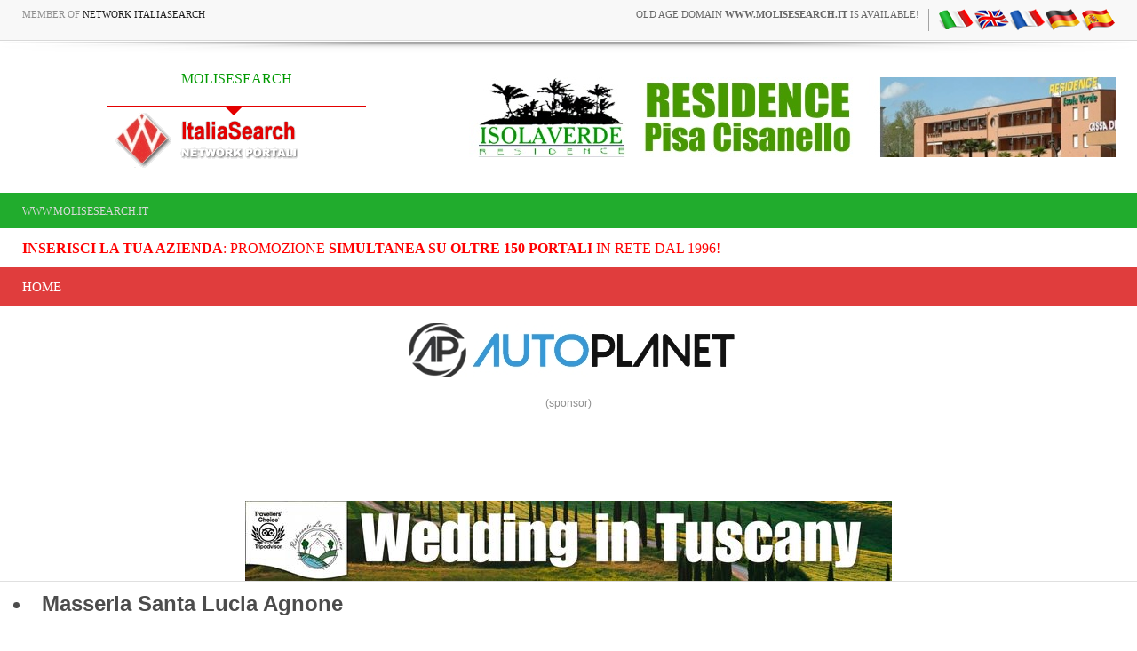

--- FILE ---
content_type: application/x-javascript; charset=utf-8
request_url: https://www.bannerbuy.it/ads/a.aspx?ZoneID=3&Task=Get&IFR=False&Browser=NETSCAPE4&PageID=93562&SiteID=1&Random=1764992727767&wd=1280
body_size: 64
content:
document.write('<a href=\"https://www.bannerbuy.it/ads/a.aspx?Task=Click&ZoneID=3&CampaignID=25&AdvertiserID=4&BannerID=24&SiteID=1&RandomNumber=1501575435&Keywords=\" target=\"_Blank\" rel=\"nofollow\"><img id=\"Picture\" style=\"max-width:100%; height:auto;\" src=\"https://www.bannerbuy.it/ads/imgs/728x90%20-%20hnovecento.jpg\"  width=\"728\" height=\"90\" alt=\"\" title=\"\" align=\"Center\" border=\"0\"></a><br>'); adcode=' '

--- FILE ---
content_type: application/x-javascript; charset=utf-8
request_url: https://www.bannerbuy.it/ads/Sequence2.aspx?ZoneID=3&CountImpressions=True&Total=1&SiteID=1
body_size: 511
content:
document.write('<table width=\"100%\" border=\"0\" cellspacing=\"1\" cellpadding=\"1\" bordercolor=\"#FFFFFF\" mm_noconvert=\"TRUE\" ><tr><td><a href=\"https://www.bannerbuy.it/ads/a.aspx?Task=Click&ZoneID=3&CampaignID=17&AdvertiserID=5&BannerID=16&SiteID=1&RandomNumber=159725591&Keywords=\" target=\"_Blank\" rel=\"nofollow\"><img id=\"Picture\" style=\"max-width:100%; height:auto;\" src=\"https://www.bannerbuy.it/ads/imgs/risolaverde_728x90.jpg\"  width=\"728\" height=\"90\" alt=\"\" title=\"\" align=\"Center\" border=\"0\"></a><br><br></td></tr></table>'); 

--- FILE ---
content_type: application/x-javascript; charset=utf-8
request_url: https://www.bannerbuy.it/ads/a.aspx?ZoneID=3&Task=Get&IFR=False&Browser=NETSCAPE4&PageID=93562&SiteID=1&Random=1764992727466&wd=1280
body_size: 51
content:
document.write('<a href=\"https://www.bannerbuy.it/ads/a.aspx?Task=Click&ZoneID=3&CampaignID=66&AdvertiserID=23&BannerID=79&SiteID=1&RandomNumber=1508336171&Keywords=\" target=\"_Blank\" rel=\"nofollow\"><img id=\"Picture\" style=\"max-width:100%; height:auto;\" src=\"https://www.bannerbuy.it/ads/imgs/Wedd.jpg\"  width=\"728\" height=\"90\" alt=\"\" title=\"\" align=\"Center\" border=\"0\"></a><br>'); adcode=' '

--- FILE ---
content_type: application/x-javascript; charset=utf-8
request_url: https://www.bannerbuy.it/ads/a.aspx?ZoneID=1&Task=Get&IFR=False&Browser=NETSCAPE4&PageID=99999&SiteID=1&Random=1764992727213&wd=1280
body_size: 59
content:
document.write('<a href=\"https://www.bannerbuy.it/ads/a.aspx?Task=Click&ZoneID=1&CampaignID=56&AdvertiserID=21&BannerID=66&SiteID=1&RandomNumber=1979362169&Keywords=\" target=\"_Blank\" rel=\"nofollow\"><img id=\"Picture\" style=\"max-width:100%; height:auto;\" src=\"https://www.bannerbuy.it/ads/imgs/ban-468_autoplanet.jpg\"  width=\"468\" height=\"60\" alt=\"\" title=\"\" align=\"Center\" border=\"0\"></a><br>'); adcode=' '